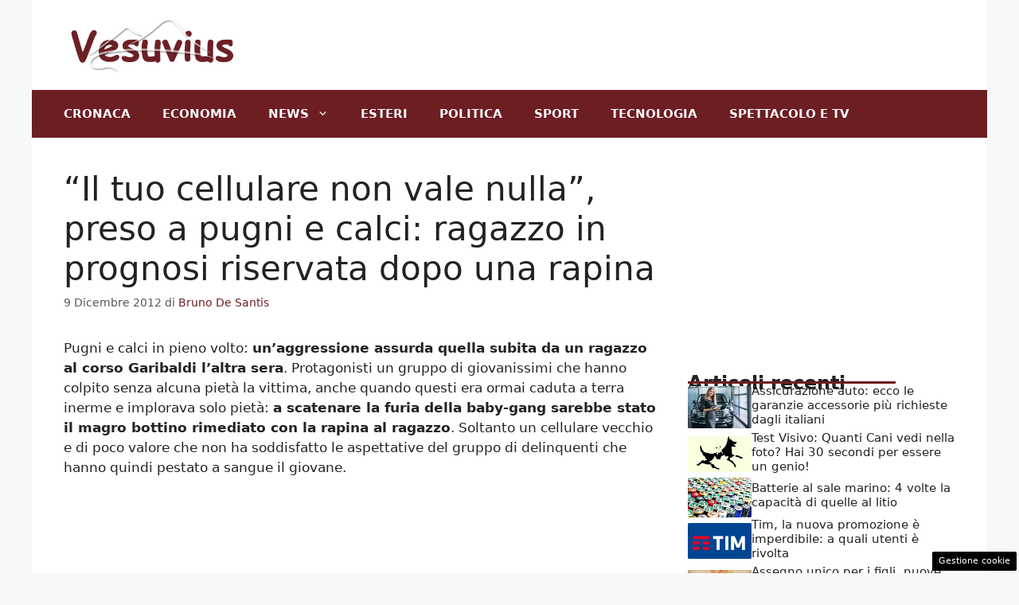

--- FILE ---
content_type: text/html; charset=UTF-8
request_url: https://www.vesuvius.it/2012/12/09/il-tuo-cellulare-non-vale-nulla-preso-a-pugni-e-calci-ragazzo-in-prognosi-riservata-dopo-una-rapina/
body_size: 16801
content:
<!DOCTYPE html>
<html lang="it-IT">
<head>
	<meta charset="UTF-8"><link rel="preload" href="https://www.vesuvius.it/wp-content/cache/fvm/min/1756905430-css512dfaa60845aacc3a59ea37f877e08498d60deed6b1d11827fd7486d8ca8.css" as="style" media="all" />
<link rel="preload" href="https://www.vesuvius.it/wp-content/cache/fvm/min/1756905430-csse2c363c77278f7a161ee05d661c44f315b1fcc83c74e63fc54dd65e1349e7.css" as="style" media="all" />
<link rel="preload" href="https://www.vesuvius.it/wp-content/cache/fvm/min/1756905430-cssfa2fe659b3a17ba249b300954c87bbb93be9956977b64be126be190b4f16b.css" as="style" media="all" />
<link rel="preload" href="https://www.vesuvius.it/wp-content/cache/fvm/min/1756905430-css5f5a6931347920b88a458b35b6828c3ccb2c79826ff8123a51f15cc466800.css" as="style" media="all" /><script data-cfasync="false">if(navigator.userAgent.match(/MSIE|Internet Explorer/i)||navigator.userAgent.match(/Trident\/7\..*?rv:11/i)){var href=document.location.href;if(!href.match(/[?&]iebrowser/)){if(href.indexOf("?")==-1){if(href.indexOf("#")==-1){document.location.href=href+"?iebrowser=1"}else{document.location.href=href.replace("#","?iebrowser=1#")}}else{if(href.indexOf("#")==-1){document.location.href=href+"&iebrowser=1"}else{document.location.href=href.replace("#","&iebrowser=1#")}}}}</script>
<script data-cfasync="false">class FVMLoader{constructor(e){this.triggerEvents=e,this.eventOptions={passive:!0},this.userEventListener=this.triggerListener.bind(this),this.delayedScripts={normal:[],async:[],defer:[]},this.allJQueries=[]}_addUserInteractionListener(e){this.triggerEvents.forEach(t=>window.addEventListener(t,e.userEventListener,e.eventOptions))}_removeUserInteractionListener(e){this.triggerEvents.forEach(t=>window.removeEventListener(t,e.userEventListener,e.eventOptions))}triggerListener(){this._removeUserInteractionListener(this),"loading"===document.readyState?document.addEventListener("DOMContentLoaded",this._loadEverythingNow.bind(this)):this._loadEverythingNow()}async _loadEverythingNow(){this._runAllDelayedCSS(),this._delayEventListeners(),this._delayJQueryReady(this),this._handleDocumentWrite(),this._registerAllDelayedScripts(),await this._loadScriptsFromList(this.delayedScripts.normal),await this._loadScriptsFromList(this.delayedScripts.defer),await this._loadScriptsFromList(this.delayedScripts.async),await this._triggerDOMContentLoaded(),await this._triggerWindowLoad(),window.dispatchEvent(new Event("wpr-allScriptsLoaded"))}_registerAllDelayedScripts(){document.querySelectorAll("script[type=fvmdelay]").forEach(e=>{e.hasAttribute("src")?e.hasAttribute("async")&&!1!==e.async?this.delayedScripts.async.push(e):e.hasAttribute("defer")&&!1!==e.defer||"module"===e.getAttribute("data-type")?this.delayedScripts.defer.push(e):this.delayedScripts.normal.push(e):this.delayedScripts.normal.push(e)})}_runAllDelayedCSS(){document.querySelectorAll("link[rel=fvmdelay]").forEach(e=>{e.setAttribute("rel","stylesheet")})}async _transformScript(e){return await this._requestAnimFrame(),new Promise(t=>{const n=document.createElement("script");let r;[...e.attributes].forEach(e=>{let t=e.nodeName;"type"!==t&&("data-type"===t&&(t="type",r=e.nodeValue),n.setAttribute(t,e.nodeValue))}),e.hasAttribute("src")?(n.addEventListener("load",t),n.addEventListener("error",t)):(n.text=e.text,t()),e.parentNode.replaceChild(n,e)})}async _loadScriptsFromList(e){const t=e.shift();return t?(await this._transformScript(t),this._loadScriptsFromList(e)):Promise.resolve()}_delayEventListeners(){let e={};function t(t,n){!function(t){function n(n){return e[t].eventsToRewrite.indexOf(n)>=0?"wpr-"+n:n}e[t]||(e[t]={originalFunctions:{add:t.addEventListener,remove:t.removeEventListener},eventsToRewrite:[]},t.addEventListener=function(){arguments[0]=n(arguments[0]),e[t].originalFunctions.add.apply(t,arguments)},t.removeEventListener=function(){arguments[0]=n(arguments[0]),e[t].originalFunctions.remove.apply(t,arguments)})}(t),e[t].eventsToRewrite.push(n)}function n(e,t){let n=e[t];Object.defineProperty(e,t,{get:()=>n||function(){},set(r){e["wpr"+t]=n=r}})}t(document,"DOMContentLoaded"),t(window,"DOMContentLoaded"),t(window,"load"),t(window,"pageshow"),t(document,"readystatechange"),n(document,"onreadystatechange"),n(window,"onload"),n(window,"onpageshow")}_delayJQueryReady(e){let t=window.jQuery;Object.defineProperty(window,"jQuery",{get:()=>t,set(n){if(n&&n.fn&&!e.allJQueries.includes(n)){n.fn.ready=n.fn.init.prototype.ready=function(t){e.domReadyFired?t.bind(document)(n):document.addEventListener("DOMContentLoaded2",()=>t.bind(document)(n))};const t=n.fn.on;n.fn.on=n.fn.init.prototype.on=function(){if(this[0]===window){function e(e){return e.split(" ").map(e=>"load"===e||0===e.indexOf("load.")?"wpr-jquery-load":e).join(" ")}"string"==typeof arguments[0]||arguments[0]instanceof String?arguments[0]=e(arguments[0]):"object"==typeof arguments[0]&&Object.keys(arguments[0]).forEach(t=>{delete Object.assign(arguments[0],{[e(t)]:arguments[0][t]})[t]})}return t.apply(this,arguments),this},e.allJQueries.push(n)}t=n}})}async _triggerDOMContentLoaded(){this.domReadyFired=!0,await this._requestAnimFrame(),document.dispatchEvent(new Event("DOMContentLoaded2")),await this._requestAnimFrame(),window.dispatchEvent(new Event("DOMContentLoaded2")),await this._requestAnimFrame(),document.dispatchEvent(new Event("wpr-readystatechange")),await this._requestAnimFrame(),document.wpronreadystatechange&&document.wpronreadystatechange()}async _triggerWindowLoad(){await this._requestAnimFrame(),window.dispatchEvent(new Event("wpr-load")),await this._requestAnimFrame(),window.wpronload&&window.wpronload(),await this._requestAnimFrame(),this.allJQueries.forEach(e=>e(window).trigger("wpr-jquery-load")),window.dispatchEvent(new Event("wpr-pageshow")),await this._requestAnimFrame(),window.wpronpageshow&&window.wpronpageshow()}_handleDocumentWrite(){const e=new Map;document.write=document.writeln=function(t){const n=document.currentScript,r=document.createRange(),i=n.parentElement;let a=e.get(n);void 0===a&&(a=n.nextSibling,e.set(n,a));const s=document.createDocumentFragment();r.setStart(s,0),s.appendChild(r.createContextualFragment(t)),i.insertBefore(s,a)}}async _requestAnimFrame(){return new Promise(e=>requestAnimationFrame(e))}static run(){const e=new FVMLoader(["keydown","mousemove","touchmove","touchstart","touchend","wheel"]);e._addUserInteractionListener(e)}}FVMLoader.run();</script><meta name='robots' content='index, follow, max-image-preview:large, max-snippet:-1, max-video-preview:-1' /><meta name="viewport" content="width=device-width, initial-scale=1"><title>&quot;Il tuo cellulare non vale nulla&quot;, preso a pugni e calci: ragazzo in prognosi riservata dopo una rapina</title><link rel="canonical" href="https://www.vesuvius.it/2012/12/09/il-tuo-cellulare-non-vale-nulla-preso-a-pugni-e-calci-ragazzo-in-prognosi-riservata-dopo-una-rapina/" /><meta property="og:locale" content="it_IT" /><meta property="og:type" content="article" /><meta property="og:title" content="&quot;Il tuo cellulare non vale nulla&quot;, preso a pugni e calci: ragazzo in prognosi riservata dopo una rapina" /><meta property="og:description" content="Pugni e calci in pieno volto: un&#8217;aggressione assurda quella subita da un ragazzo al corso Garibaldi l&#8217;altra sera. Protagonisti un gruppo di giovanissimi che hanno colpito senza alcuna pietà la vittima, anche quando questi era ormai caduta a terra inerme e implorava solo pietà: a scatenare la furia della baby-gang sarebbe stato il magro bottino ... Leggi tutto" /><meta property="og:url" content="https://www.vesuvius.it/2012/12/09/il-tuo-cellulare-non-vale-nulla-preso-a-pugni-e-calci-ragazzo-in-prognosi-riservata-dopo-una-rapina/" /><meta property="og:site_name" content="Vesuvius.it" /><meta property="article:published_time" content="2012-12-09T12:54:21+00:00" /><meta property="article:modified_time" content="2012-12-09T12:56:15+00:00" /><meta name="author" content="Bruno De Santis" /><meta name="twitter:card" content="summary_large_image" /><meta name="twitter:creator" content="@bruno_de_santis" /><meta name="twitter:site" content="@vesuviusit" /><meta name="twitter:label1" content="Scritto da" /><meta name="twitter:data1" content="Bruno De Santis" /><meta name="twitter:label2" content="Tempo di lettura stimato" /><meta name="twitter:data2" content="1 minuto" /><script type="application/ld+json" class="yoast-schema-graph">{"@context":"https://schema.org","@graph":[{"@type":"Article","@id":"https://www.vesuvius.it/2012/12/09/il-tuo-cellulare-non-vale-nulla-preso-a-pugni-e-calci-ragazzo-in-prognosi-riservata-dopo-una-rapina/#article","isPartOf":{"@id":"https://www.vesuvius.it/2012/12/09/il-tuo-cellulare-non-vale-nulla-preso-a-pugni-e-calci-ragazzo-in-prognosi-riservata-dopo-una-rapina/"},"author":{"name":"Bruno De Santis","@id":"https://www.vesuvius.it/#/schema/person/c60afe93abcefedf53a5daf2d71184c9"},"headline":"&#8220;Il tuo cellulare non vale nulla&#8221;, preso a pugni e calci: ragazzo in prognosi riservata dopo una rapina","datePublished":"2012-12-09T12:54:21+00:00","dateModified":"2012-12-09T12:56:15+00:00","mainEntityOfPage":{"@id":"https://www.vesuvius.it/2012/12/09/il-tuo-cellulare-non-vale-nulla-preso-a-pugni-e-calci-ragazzo-in-prognosi-riservata-dopo-una-rapina/"},"wordCount":277,"commentCount":0,"publisher":{"@id":"https://www.vesuvius.it/#organization"},"articleSection":["Cronaca","News"],"inLanguage":"it-IT","potentialAction":[{"@type":"CommentAction","name":"Comment","target":["https://www.vesuvius.it/2012/12/09/il-tuo-cellulare-non-vale-nulla-preso-a-pugni-e-calci-ragazzo-in-prognosi-riservata-dopo-una-rapina/#respond"]}]},{"@type":"WebPage","@id":"https://www.vesuvius.it/2012/12/09/il-tuo-cellulare-non-vale-nulla-preso-a-pugni-e-calci-ragazzo-in-prognosi-riservata-dopo-una-rapina/","url":"https://www.vesuvius.it/2012/12/09/il-tuo-cellulare-non-vale-nulla-preso-a-pugni-e-calci-ragazzo-in-prognosi-riservata-dopo-una-rapina/","name":"\"Il tuo cellulare non vale nulla\", preso a pugni e calci: ragazzo in prognosi riservata dopo una rapina","isPartOf":{"@id":"https://www.vesuvius.it/#website"},"datePublished":"2012-12-09T12:54:21+00:00","dateModified":"2012-12-09T12:56:15+00:00","inLanguage":"it-IT","potentialAction":[{"@type":"ReadAction","target":["https://www.vesuvius.it/2012/12/09/il-tuo-cellulare-non-vale-nulla-preso-a-pugni-e-calci-ragazzo-in-prognosi-riservata-dopo-una-rapina/"]}]},{"@type":"WebSite","@id":"https://www.vesuvius.it/#website","url":"https://www.vesuvius.it/","name":"Vesuvius.it","description":"News da tutto il mondo guardando il Vesuvio","publisher":{"@id":"https://www.vesuvius.it/#organization"},"potentialAction":[{"@type":"SearchAction","target":{"@type":"EntryPoint","urlTemplate":"https://www.vesuvius.it/?s={search_term_string}"},"query-input":{"@type":"PropertyValueSpecification","valueRequired":true,"valueName":"search_term_string"}}],"inLanguage":"it-IT"},{"@type":"Organization","@id":"https://www.vesuvius.it/#organization","name":"Vesuvius.it","url":"https://www.vesuvius.it/","logo":{"@type":"ImageObject","inLanguage":"it-IT","@id":"https://www.vesuvius.it/#/schema/logo/image/","url":"http://www.vesuvius.it/wp-content/uploads/2020/08/vesuviusamp.png","contentUrl":"http://www.vesuvius.it/wp-content/uploads/2020/08/vesuviusamp.png","width":640,"height":136,"caption":"Vesuvius.it"},"image":{"@id":"https://www.vesuvius.it/#/schema/logo/image/"},"sameAs":["https://x.com/vesuviusit"]},{"@type":"Person","@id":"https://www.vesuvius.it/#/schema/person/c60afe93abcefedf53a5daf2d71184c9","name":"Bruno De Santis","image":{"@type":"ImageObject","inLanguage":"it-IT","@id":"https://www.vesuvius.it/#/schema/person/image/","url":"https://secure.gravatar.com/avatar/69c47773fcdb5f1dc4753f5c2e771915fc098a2807f949e99ba4c70e2284a8af?s=96&d=mm&r=g","contentUrl":"https://secure.gravatar.com/avatar/69c47773fcdb5f1dc4753f5c2e771915fc098a2807f949e99ba4c70e2284a8af?s=96&d=mm&r=g","caption":"Bruno De Santis"},"description":"Giornalista professionista napoletano. “Le parole sono tutto ciò che abbiamo, perciò è meglio che siano quelle giuste”.","sameAs":["https://x.com/bruno_de_santis"],"url":"https://www.vesuvius.it/author/bruncio/"}]}</script><link rel="alternate" type="application/rss+xml" title="Vesuvius.it &raquo; Feed" href="https://www.vesuvius.it/feed/" /><link rel="alternate" type="application/rss+xml" title="Vesuvius.it &raquo; Feed dei commenti" href="https://www.vesuvius.it/comments/feed/" />
	
	<style media="all">img:is([sizes="auto" i],[sizes^="auto," i]){contain-intrinsic-size:3000px 1500px}</style>
	
	
	
	
	
	
	
	
	
	
	
	
	
	
	
	
	
	
	
	
	
	


<link rel="amphtml" href="https://www.vesuvius.it/2012/12/09/il-tuo-cellulare-non-vale-nulla-preso-a-pugni-e-calci-ragazzo-in-prognosi-riservata-dopo-una-rapina/amp/" />


<link rel='stylesheet' id='wp-block-library-css' href='https://www.vesuvius.it/wp-content/cache/fvm/min/1756905430-css512dfaa60845aacc3a59ea37f877e08498d60deed6b1d11827fd7486d8ca8.css' media='all' />
<style id='classic-theme-styles-inline-css' media="all">/*! This file is auto-generated */
.wp-block-button__link{color:#fff;background-color:#32373c;border-radius:9999px;box-shadow:none;text-decoration:none;padding:calc(.667em + 2px) calc(1.333em + 2px);font-size:1.125em}.wp-block-file__button{background:#32373c;color:#fff;text-decoration:none}</style>
<style id='global-styles-inline-css' media="all">:root{--wp--preset--aspect-ratio--square:1;--wp--preset--aspect-ratio--4-3:4/3;--wp--preset--aspect-ratio--3-4:3/4;--wp--preset--aspect-ratio--3-2:3/2;--wp--preset--aspect-ratio--2-3:2/3;--wp--preset--aspect-ratio--16-9:16/9;--wp--preset--aspect-ratio--9-16:9/16;--wp--preset--color--black:#000000;--wp--preset--color--cyan-bluish-gray:#abb8c3;--wp--preset--color--white:#ffffff;--wp--preset--color--pale-pink:#f78da7;--wp--preset--color--vivid-red:#cf2e2e;--wp--preset--color--luminous-vivid-orange:#ff6900;--wp--preset--color--luminous-vivid-amber:#fcb900;--wp--preset--color--light-green-cyan:#7bdcb5;--wp--preset--color--vivid-green-cyan:#00d084;--wp--preset--color--pale-cyan-blue:#8ed1fc;--wp--preset--color--vivid-cyan-blue:#0693e3;--wp--preset--color--vivid-purple:#9b51e0;--wp--preset--color--contrast:var(--contrast);--wp--preset--color--contrast-2:var(--contrast-2);--wp--preset--color--contrast-3:var(--contrast-3);--wp--preset--color--base:var(--base);--wp--preset--color--base-2:var(--base-2);--wp--preset--color--base-3:var(--base-3);--wp--preset--color--accent:var(--accent);--wp--preset--gradient--vivid-cyan-blue-to-vivid-purple:linear-gradient(135deg,rgba(6,147,227,1) 0%,rgb(155,81,224) 100%);--wp--preset--gradient--light-green-cyan-to-vivid-green-cyan:linear-gradient(135deg,rgb(122,220,180) 0%,rgb(0,208,130) 100%);--wp--preset--gradient--luminous-vivid-amber-to-luminous-vivid-orange:linear-gradient(135deg,rgba(252,185,0,1) 0%,rgba(255,105,0,1) 100%);--wp--preset--gradient--luminous-vivid-orange-to-vivid-red:linear-gradient(135deg,rgba(255,105,0,1) 0%,rgb(207,46,46) 100%);--wp--preset--gradient--very-light-gray-to-cyan-bluish-gray:linear-gradient(135deg,rgb(238,238,238) 0%,rgb(169,184,195) 100%);--wp--preset--gradient--cool-to-warm-spectrum:linear-gradient(135deg,rgb(74,234,220) 0%,rgb(151,120,209) 20%,rgb(207,42,186) 40%,rgb(238,44,130) 60%,rgb(251,105,98) 80%,rgb(254,248,76) 100%);--wp--preset--gradient--blush-light-purple:linear-gradient(135deg,rgb(255,206,236) 0%,rgb(152,150,240) 100%);--wp--preset--gradient--blush-bordeaux:linear-gradient(135deg,rgb(254,205,165) 0%,rgb(254,45,45) 50%,rgb(107,0,62) 100%);--wp--preset--gradient--luminous-dusk:linear-gradient(135deg,rgb(255,203,112) 0%,rgb(199,81,192) 50%,rgb(65,88,208) 100%);--wp--preset--gradient--pale-ocean:linear-gradient(135deg,rgb(255,245,203) 0%,rgb(182,227,212) 50%,rgb(51,167,181) 100%);--wp--preset--gradient--electric-grass:linear-gradient(135deg,rgb(202,248,128) 0%,rgb(113,206,126) 100%);--wp--preset--gradient--midnight:linear-gradient(135deg,rgb(2,3,129) 0%,rgb(40,116,252) 100%);--wp--preset--font-size--small:13px;--wp--preset--font-size--medium:20px;--wp--preset--font-size--large:36px;--wp--preset--font-size--x-large:42px;--wp--preset--spacing--20:0.44rem;--wp--preset--spacing--30:0.67rem;--wp--preset--spacing--40:1rem;--wp--preset--spacing--50:1.5rem;--wp--preset--spacing--60:2.25rem;--wp--preset--spacing--70:3.38rem;--wp--preset--spacing--80:5.06rem;--wp--preset--shadow--natural:6px 6px 9px rgba(0, 0, 0, 0.2);--wp--preset--shadow--deep:12px 12px 50px rgba(0, 0, 0, 0.4);--wp--preset--shadow--sharp:6px 6px 0px rgba(0, 0, 0, 0.2);--wp--preset--shadow--outlined:6px 6px 0px -3px rgba(255, 255, 255, 1), 6px 6px rgba(0, 0, 0, 1);--wp--preset--shadow--crisp:6px 6px 0px rgba(0, 0, 0, 1)}:where(.is-layout-flex){gap:.5em}:where(.is-layout-grid){gap:.5em}body .is-layout-flex{display:flex}.is-layout-flex{flex-wrap:wrap;align-items:center}.is-layout-flex>:is(*,div){margin:0}body .is-layout-grid{display:grid}.is-layout-grid>:is(*,div){margin:0}:where(.wp-block-columns.is-layout-flex){gap:2em}:where(.wp-block-columns.is-layout-grid){gap:2em}:where(.wp-block-post-template.is-layout-flex){gap:1.25em}:where(.wp-block-post-template.is-layout-grid){gap:1.25em}.has-black-color{color:var(--wp--preset--color--black)!important}.has-cyan-bluish-gray-color{color:var(--wp--preset--color--cyan-bluish-gray)!important}.has-white-color{color:var(--wp--preset--color--white)!important}.has-pale-pink-color{color:var(--wp--preset--color--pale-pink)!important}.has-vivid-red-color{color:var(--wp--preset--color--vivid-red)!important}.has-luminous-vivid-orange-color{color:var(--wp--preset--color--luminous-vivid-orange)!important}.has-luminous-vivid-amber-color{color:var(--wp--preset--color--luminous-vivid-amber)!important}.has-light-green-cyan-color{color:var(--wp--preset--color--light-green-cyan)!important}.has-vivid-green-cyan-color{color:var(--wp--preset--color--vivid-green-cyan)!important}.has-pale-cyan-blue-color{color:var(--wp--preset--color--pale-cyan-blue)!important}.has-vivid-cyan-blue-color{color:var(--wp--preset--color--vivid-cyan-blue)!important}.has-vivid-purple-color{color:var(--wp--preset--color--vivid-purple)!important}.has-black-background-color{background-color:var(--wp--preset--color--black)!important}.has-cyan-bluish-gray-background-color{background-color:var(--wp--preset--color--cyan-bluish-gray)!important}.has-white-background-color{background-color:var(--wp--preset--color--white)!important}.has-pale-pink-background-color{background-color:var(--wp--preset--color--pale-pink)!important}.has-vivid-red-background-color{background-color:var(--wp--preset--color--vivid-red)!important}.has-luminous-vivid-orange-background-color{background-color:var(--wp--preset--color--luminous-vivid-orange)!important}.has-luminous-vivid-amber-background-color{background-color:var(--wp--preset--color--luminous-vivid-amber)!important}.has-light-green-cyan-background-color{background-color:var(--wp--preset--color--light-green-cyan)!important}.has-vivid-green-cyan-background-color{background-color:var(--wp--preset--color--vivid-green-cyan)!important}.has-pale-cyan-blue-background-color{background-color:var(--wp--preset--color--pale-cyan-blue)!important}.has-vivid-cyan-blue-background-color{background-color:var(--wp--preset--color--vivid-cyan-blue)!important}.has-vivid-purple-background-color{background-color:var(--wp--preset--color--vivid-purple)!important}.has-black-border-color{border-color:var(--wp--preset--color--black)!important}.has-cyan-bluish-gray-border-color{border-color:var(--wp--preset--color--cyan-bluish-gray)!important}.has-white-border-color{border-color:var(--wp--preset--color--white)!important}.has-pale-pink-border-color{border-color:var(--wp--preset--color--pale-pink)!important}.has-vivid-red-border-color{border-color:var(--wp--preset--color--vivid-red)!important}.has-luminous-vivid-orange-border-color{border-color:var(--wp--preset--color--luminous-vivid-orange)!important}.has-luminous-vivid-amber-border-color{border-color:var(--wp--preset--color--luminous-vivid-amber)!important}.has-light-green-cyan-border-color{border-color:var(--wp--preset--color--light-green-cyan)!important}.has-vivid-green-cyan-border-color{border-color:var(--wp--preset--color--vivid-green-cyan)!important}.has-pale-cyan-blue-border-color{border-color:var(--wp--preset--color--pale-cyan-blue)!important}.has-vivid-cyan-blue-border-color{border-color:var(--wp--preset--color--vivid-cyan-blue)!important}.has-vivid-purple-border-color{border-color:var(--wp--preset--color--vivid-purple)!important}.has-vivid-cyan-blue-to-vivid-purple-gradient-background{background:var(--wp--preset--gradient--vivid-cyan-blue-to-vivid-purple)!important}.has-light-green-cyan-to-vivid-green-cyan-gradient-background{background:var(--wp--preset--gradient--light-green-cyan-to-vivid-green-cyan)!important}.has-luminous-vivid-amber-to-luminous-vivid-orange-gradient-background{background:var(--wp--preset--gradient--luminous-vivid-amber-to-luminous-vivid-orange)!important}.has-luminous-vivid-orange-to-vivid-red-gradient-background{background:var(--wp--preset--gradient--luminous-vivid-orange-to-vivid-red)!important}.has-very-light-gray-to-cyan-bluish-gray-gradient-background{background:var(--wp--preset--gradient--very-light-gray-to-cyan-bluish-gray)!important}.has-cool-to-warm-spectrum-gradient-background{background:var(--wp--preset--gradient--cool-to-warm-spectrum)!important}.has-blush-light-purple-gradient-background{background:var(--wp--preset--gradient--blush-light-purple)!important}.has-blush-bordeaux-gradient-background{background:var(--wp--preset--gradient--blush-bordeaux)!important}.has-luminous-dusk-gradient-background{background:var(--wp--preset--gradient--luminous-dusk)!important}.has-pale-ocean-gradient-background{background:var(--wp--preset--gradient--pale-ocean)!important}.has-electric-grass-gradient-background{background:var(--wp--preset--gradient--electric-grass)!important}.has-midnight-gradient-background{background:var(--wp--preset--gradient--midnight)!important}.has-small-font-size{font-size:var(--wp--preset--font-size--small)!important}.has-medium-font-size{font-size:var(--wp--preset--font-size--medium)!important}.has-large-font-size{font-size:var(--wp--preset--font-size--large)!important}.has-x-large-font-size{font-size:var(--wp--preset--font-size--x-large)!important}:where(.wp-block-post-template.is-layout-flex){gap:1.25em}:where(.wp-block-post-template.is-layout-grid){gap:1.25em}:where(.wp-block-columns.is-layout-flex){gap:2em}:where(.wp-block-columns.is-layout-grid){gap:2em}:root :where(.wp-block-pullquote){font-size:1.5em;line-height:1.6}</style>
<link rel='stylesheet' id='adser-css' href='https://www.vesuvius.it/wp-content/cache/fvm/min/1756905430-csse2c363c77278f7a161ee05d661c44f315b1fcc83c74e63fc54dd65e1349e7.css' media='all' />
<link rel='stylesheet' id='dadaPushly-css' href='https://www.vesuvius.it/wp-content/cache/fvm/min/1756905430-cssfa2fe659b3a17ba249b300954c87bbb93be9956977b64be126be190b4f16b.css' media='all' />
<link rel='stylesheet' id='generate-style-css' href='https://www.vesuvius.it/wp-content/cache/fvm/min/1756905430-css5f5a6931347920b88a458b35b6828c3ccb2c79826ff8123a51f15cc466800.css' media='all' />
<style id='generate-style-inline-css' media="all">body{background-color:var(--base-2);color:var(--contrast)}a{color:var(--accent)}a:hover,a:focus{text-decoration:underline}.entry-title a,.site-branding a,a.button,.wp-block-button__link,.main-navigation a{text-decoration:none}a:hover,a:focus,a:active{color:var(--contrast)}.wp-block-group__inner-container{max-width:1200px;margin-left:auto;margin-right:auto}.site-header .header-image{width:220px}:root{--contrast:#222222;--contrast-2:#575760;--contrast-3:#b2b2be;--base:#f0f0f0;--base-2:#f7f8f9;--base-3:#ffffff;--accent:#6c1e23}:root .has-contrast-color{color:var(--contrast)}:root .has-contrast-background-color{background-color:var(--contrast)}:root .has-contrast-2-color{color:var(--contrast-2)}:root .has-contrast-2-background-color{background-color:var(--contrast-2)}:root .has-contrast-3-color{color:var(--contrast-3)}:root .has-contrast-3-background-color{background-color:var(--contrast-3)}:root .has-base-color{color:var(--base)}:root .has-base-background-color{background-color:var(--base)}:root .has-base-2-color{color:var(--base-2)}:root .has-base-2-background-color{background-color:var(--base-2)}:root .has-base-3-color{color:var(--base-3)}:root .has-base-3-background-color{background-color:var(--base-3)}:root .has-accent-color{color:var(--accent)}:root .has-accent-background-color{background-color:var(--accent)}.main-navigation a,.main-navigation .menu-toggle,.main-navigation .menu-bar-items{font-weight:700;text-transform:uppercase}.top-bar{background-color:#636363;color:#fff}.top-bar a{color:#fff}.top-bar a:hover{color:#303030}.site-header{background-color:var(--base-3)}.main-title a,.main-title a:hover{color:var(--contrast)}.site-description{color:var(--contrast-2)}.main-navigation,.main-navigation ul ul{background-color:var(--accent)}.main-navigation .main-nav ul li a,.main-navigation .menu-toggle,.main-navigation .menu-bar-items{color:var(--base-3)}.main-navigation .main-nav ul li:not([class*="current-menu-"]):hover>a,.main-navigation .main-nav ul li:not([class*="current-menu-"]):focus>a,.main-navigation .main-nav ul li.sfHover:not([class*="current-menu-"])>a,.main-navigation .menu-bar-item:hover>a,.main-navigation .menu-bar-item.sfHover>a{color:var(--base-3)}button.menu-toggle:hover,button.menu-toggle:focus{color:var(--base-3)}.main-navigation .main-nav ul li[class*="current-menu-"]>a{color:var(--base-3)}.navigation-search input[type="search"],.navigation-search input[type="search"]:active,.navigation-search input[type="search"]:focus,.main-navigation .main-nav ul li.search-item.active>a,.main-navigation .menu-bar-items .search-item.active>a{color:var(--base-3)}.main-navigation ul ul{background-color:var(--base)}.separate-containers .inside-article,.separate-containers .comments-area,.separate-containers .page-header,.one-container .container,.separate-containers .paging-navigation,.inside-page-header{background-color:var(--base-3)}.entry-title a{color:var(--contrast)}.entry-title a:hover{color:var(--contrast-2)}.entry-meta{color:var(--contrast-2)}.sidebar .widget{background-color:var(--base-3)}.footer-widgets{background-color:var(--base-3)}.site-info{color:var(--base-3);background-color:var(--contrast)}.site-info a{color:var(--base-3)}.site-info a:hover{color:var(--base-3)}.footer-bar .widget_nav_menu .current-menu-item a{color:var(--base-3)}input[type="text"],input[type="email"],input[type="url"],input[type="password"],input[type="search"],input[type="tel"],input[type="number"],textarea,select{color:var(--contrast);background-color:var(--base-2);border-color:var(--base)}input[type="text"]:focus,input[type="email"]:focus,input[type="url"]:focus,input[type="password"]:focus,input[type="search"]:focus,input[type="tel"]:focus,input[type="number"]:focus,textarea:focus,select:focus{color:var(--contrast);background-color:var(--base-2);border-color:var(--contrast-3)}button,html input[type="button"],input[type="reset"],input[type="submit"],a.button,a.wp-block-button__link:not(.has-background){color:#fff;background-color:#55555e}button:hover,html input[type="button"]:hover,input[type="reset"]:hover,input[type="submit"]:hover,a.button:hover,button:focus,html input[type="button"]:focus,input[type="reset"]:focus,input[type="submit"]:focus,a.button:focus,a.wp-block-button__link:not(.has-background):active,a.wp-block-button__link:not(.has-background):focus,a.wp-block-button__link:not(.has-background):hover{color:#fff;background-color:#3f4047}a.generate-back-to-top{background-color:rgba(0,0,0,.4);color:#fff}a.generate-back-to-top:hover,a.generate-back-to-top:focus{background-color:rgba(0,0,0,.6);color:#fff}:root{--gp-search-modal-bg-color:var(--base-3);--gp-search-modal-text-color:var(--contrast);--gp-search-modal-overlay-bg-color:rgba(0,0,0,0.2)}@media (max-width:768px){.main-navigation .menu-bar-item:hover>a,.main-navigation .menu-bar-item.sfHover>a{background:none;color:var(--base-3)}}.nav-below-header .main-navigation .inside-navigation.grid-container,.nav-above-header .main-navigation .inside-navigation.grid-container{padding:0 20px 0 20px}.site-main .wp-block-group__inner-container{padding:40px}.separate-containers .paging-navigation{padding-top:20px;padding-bottom:20px}.entry-content .alignwide,body:not(.no-sidebar) .entry-content .alignfull{margin-left:-40px;width:calc(100% + 80px);max-width:calc(100% + 80px)}.rtl .menu-item-has-children .dropdown-menu-toggle{padding-left:20px}.rtl .main-navigation .main-nav ul li.menu-item-has-children>a{padding-right:20px}@media (max-width:768px){.separate-containers .inside-article,.separate-containers .comments-area,.separate-containers .page-header,.separate-containers .paging-navigation,.one-container .site-content,.inside-page-header{padding:30px}.site-main .wp-block-group__inner-container{padding:30px}.inside-top-bar{padding-right:30px;padding-left:30px}.inside-header{padding-right:30px;padding-left:30px}.widget-area .widget{padding-top:30px;padding-right:30px;padding-bottom:30px;padding-left:30px}.footer-widgets-container{padding-top:30px;padding-right:30px;padding-bottom:30px;padding-left:30px}.inside-site-info{padding-right:30px;padding-left:30px}.entry-content .alignwide,body:not(.no-sidebar) .entry-content .alignfull{margin-left:-30px;width:calc(100% + 60px);max-width:calc(100% + 60px)}.one-container .site-main .paging-navigation{margin-bottom:20px}}.is-right-sidebar{width:30%}.is-left-sidebar{width:30%}.site-content .content-area{width:70%}@media (max-width:768px){.main-navigation .menu-toggle,.sidebar-nav-mobile:not(#sticky-placeholder){display:block}.main-navigation ul,.gen-sidebar-nav,.main-navigation:not(.slideout-navigation):not(.toggled) .main-nav>ul,.has-inline-mobile-toggle #site-navigation .inside-navigation>*:not(.navigation-search):not(.main-nav){display:none}.nav-align-right .inside-navigation,.nav-align-center .inside-navigation{justify-content:space-between}}.dynamic-author-image-rounded{border-radius:100%}.dynamic-featured-image,.dynamic-author-image{vertical-align:middle}.one-container.blog .dynamic-content-template:not(:last-child),.one-container.archive .dynamic-content-template:not(:last-child){padding-bottom:0}.dynamic-entry-excerpt>p:last-child{margin-bottom:0}</style>
<style id='generateblocks-inline-css' media="all">.gb-container.gb-tabs__item:not(.gb-tabs__item-open){display:none}.gb-container-d0a86651{display:flex;flex-wrap:wrap;align-items:center;column-gap:20px;row-gap:20px;color:var(--contrast)}.gb-container-d0a86651 a{color:var(--contrast)}.gb-container-d0a86651 a:hover{color:var(--contrast)}.gb-container-bcbc46ac{flex-basis:calc(100% - 75px);text-align:center;border-top:3px solid var(--accent)}.gb-container-e9bed0be{flex-basis:100%}.gb-container-03919c55{height:100%;display:flex;align-items:center;column-gap:20px}.gb-grid-wrapper>.gb-grid-column-03919c55{width:100%}.gb-container-3ff058ae{flex-shrink:0;flex-basis:80px}.gb-container-c551a107{flex-shrink:1}h4.gb-headline-9e06b5e3{flex-basis:100%;margin-bottom:-20px}h3.gb-headline-040f2ffe{font-size:15px;margin-bottom:5px}.gb-grid-wrapper-b3929361{display:flex;flex-wrap:wrap;row-gap:20px}.gb-grid-wrapper-b3929361>.gb-grid-column{box-sizing:border-box}.gb-image-95849c3e{border-radius:3%;width:100%;object-fit:cover;vertical-align:middle}@media (max-width:1024px){.gb-grid-wrapper-b3929361{margin-left:-20px}.gb-grid-wrapper-b3929361>.gb-grid-column{padding-left:20px}}@media (max-width:767px){.gb-container-d0a86651{text-align:center;padding-top:40px}.gb-container-bcbc46ac{width:100%}.gb-grid-wrapper>.gb-grid-column-bcbc46ac{width:100%}.gb-container-3ff058ae{width:50%;text-align:center}.gb-grid-wrapper>.gb-grid-column-3ff058ae{width:50%}.gb-container-c551a107{width:50%;text-align:left}.gb-grid-wrapper>.gb-grid-column-c551a107{width:50%}h4.gb-headline-9e06b5e3{text-align:left}h3.gb-headline-040f2ffe{text-align:left}}:root{--gb-container-width:1200px}.gb-container .wp-block-image img{vertical-align:middle}.gb-grid-wrapper .wp-block-image{margin-bottom:0}.gb-highlight{background:none}.gb-shape{line-height:0}.gb-container-link{position:absolute;top:0;right:0;bottom:0;left:0;z-index:99}</style>
<script src="https://www.vesuvius.it/wp-includes/js/jquery/jquery.min.js?ver=3.7.1" id="jquery-core-js"></script>
<script src="https://www.vesuvius.it/wp-includes/js/jquery/jquery-migrate.min.js?ver=3.4.1" id="jquery-migrate-js"></script>





<script>var adser = {"pagetype":"article","category":["Cronaca","News"],"category_iab":["",""],"hot":false,"cmp":"clickio","cmp_params":"\/\/clickiocmp.com\/t\/consent_235135.js"}</script>



<script defer src="https://www.googletagmanager.com/gtag/js?id=G-8Q4KHJNH6E"></script>
<script>
    window.dataLayer = window.dataLayer || [];
    function gtag(){dataLayer.push(arguments);}
    gtag('js', new Date());
    gtag('config', 'G-8Q4KHJNH6E');
</script>
<style media="all">#tca-sticky{display:none}@media only screen and (max-width:600px){BODY{margin-top:100px!important}#tca-sticky{display:flex}}</style>

<link rel="icon" href="https://www.vesuvius.it/wp-content/uploads/2020/08/faviconvesuvius.png" sizes="192x192" />


</head>

<body class="wp-singular post-template-default single single-post postid-21133 single-format-standard wp-custom-logo wp-embed-responsive wp-theme-generatepress post-image-above-header post-image-aligned-center right-sidebar nav-below-header one-container header-aligned-left dropdown-hover" itemtype="https://schema.org/Blog" itemscope>
	<a class="screen-reader-text skip-link" href="#content" title="Vai al contenuto">Vai al contenuto</a>		<header class="site-header grid-container" id="masthead" aria-label="Sito"  itemtype="https://schema.org/WPHeader" itemscope>
			<div class="inside-header grid-container">
				<div class="site-logo">
					<a href="https://www.vesuvius.it/" rel="home">
						<img  class="header-image is-logo-image" alt="Vesuvius.it" src="https://www.vesuvius.it/wp-content/uploads/2020/08/vesuvius-min.png" width="744" height="246" />
					</a>
				</div>			</div>
		</header>
				<nav class="main-navigation grid-container sub-menu-right" id="site-navigation" aria-label="Principale"  itemtype="https://schema.org/SiteNavigationElement" itemscope>
			<div class="inside-navigation grid-container">
								<button class="menu-toggle" aria-controls="primary-menu" aria-expanded="false">
					<span class="gp-icon icon-menu-bars"><svg viewBox="0 0 512 512" aria-hidden="true" xmlns="http://www.w3.org/2000/svg" width="1em" height="1em"><path d="M0 96c0-13.255 10.745-24 24-24h464c13.255 0 24 10.745 24 24s-10.745 24-24 24H24c-13.255 0-24-10.745-24-24zm0 160c0-13.255 10.745-24 24-24h464c13.255 0 24 10.745 24 24s-10.745 24-24 24H24c-13.255 0-24-10.745-24-24zm0 160c0-13.255 10.745-24 24-24h464c13.255 0 24 10.745 24 24s-10.745 24-24 24H24c-13.255 0-24-10.745-24-24z" /></svg><svg viewBox="0 0 512 512" aria-hidden="true" xmlns="http://www.w3.org/2000/svg" width="1em" height="1em"><path d="M71.029 71.029c9.373-9.372 24.569-9.372 33.942 0L256 222.059l151.029-151.03c9.373-9.372 24.569-9.372 33.942 0 9.372 9.373 9.372 24.569 0 33.942L289.941 256l151.03 151.029c9.372 9.373 9.372 24.569 0 33.942-9.373 9.372-24.569 9.372-33.942 0L256 289.941l-151.029 151.03c-9.373 9.372-24.569 9.372-33.942 0-9.372-9.373-9.372-24.569 0-33.942L222.059 256 71.029 104.971c-9.372-9.373-9.372-24.569 0-33.942z" /></svg></span><span class="mobile-menu">Menu</span>				</button>
				<div id="primary-menu" class="main-nav"><ul id="menu-home" class="menu sf-menu"><li id="menu-item-32687" class="menu-item menu-item-type-taxonomy menu-item-object-category current-post-ancestor current-menu-parent current-post-parent menu-item-32687"><a href="https://www.vesuvius.it/cronaca/">Cronaca</a></li>
<li id="menu-item-52175" class="menu-item menu-item-type-taxonomy menu-item-object-category menu-item-52175"><a href="https://www.vesuvius.it/economia/">Economia</a></li>
<li id="menu-item-38097" class="menu-item menu-item-type-taxonomy menu-item-object-category current-post-ancestor current-menu-parent current-post-parent menu-item-has-children menu-item-38097"><a href="https://www.vesuvius.it/news/">News<span role="presentation" class="dropdown-menu-toggle"><span class="gp-icon icon-arrow"><svg viewBox="0 0 330 512" aria-hidden="true" xmlns="http://www.w3.org/2000/svg" width="1em" height="1em"><path d="M305.913 197.085c0 2.266-1.133 4.815-2.833 6.514L171.087 335.593c-1.7 1.7-4.249 2.832-6.515 2.832s-4.815-1.133-6.515-2.832L26.064 203.599c-1.7-1.7-2.832-4.248-2.832-6.514s1.132-4.816 2.832-6.515l14.162-14.163c1.7-1.699 3.966-2.832 6.515-2.832 2.266 0 4.815 1.133 6.515 2.832l111.316 111.317 111.316-111.317c1.7-1.699 4.249-2.832 6.515-2.832s4.815 1.133 6.515 2.832l14.162 14.163c1.7 1.7 2.833 4.249 2.833 6.515z" /></svg></span></span></a>
<ul class="sub-menu">
	<li id="menu-item-38095" class="menu-item menu-item-type-taxonomy menu-item-object-category menu-item-38095"><a href="https://www.vesuvius.it/news/lotterie-e-giochi/">Lotterie e Giochi</a></li>
</ul>
</li>
<li id="menu-item-38098" class="menu-item menu-item-type-taxonomy menu-item-object-category menu-item-38098"><a href="https://www.vesuvius.it/esteri/">Esteri</a></li>
<li id="menu-item-32690" class="menu-item menu-item-type-taxonomy menu-item-object-category menu-item-32690"><a href="https://www.vesuvius.it/politica/">Politica</a></li>
<li id="menu-item-32693" class="menu-item menu-item-type-taxonomy menu-item-object-category menu-item-32693"><a href="https://www.vesuvius.it/sport/">Sport</a></li>
<li id="menu-item-38096" class="menu-item menu-item-type-taxonomy menu-item-object-category menu-item-38096"><a href="https://www.vesuvius.it/tecnologia/">Tecnologia</a></li>
<li id="menu-item-52174" class="menu-item menu-item-type-taxonomy menu-item-object-category menu-item-52174"><a href="https://www.vesuvius.it/spettacolo-e-tv/">Spettacolo e TV</a></li>
</ul></div>			</div>
		</nav>
		
	<div class="site grid-container container hfeed" id="page">
				<div class="site-content" id="content">
			
	<div class="content-area" id="primary">
		<main class="site-main" id="main">
			
<article id="post-21133" class="post-21133 post type-post status-publish format-standard hentry category-cronaca category-news" itemtype="https://schema.org/CreativeWork" itemscope>
	<div class="inside-article">
					<header class="entry-header">
				<h1 class="entry-title" itemprop="headline">&#8220;Il tuo cellulare non vale nulla&#8221;, preso a pugni e calci: ragazzo in prognosi riservata dopo una rapina</h1>		<div class="entry-meta">
			<span class="posted-on"><time class="entry-date published" datetime="2012-12-09T14:54:21+01:00" itemprop="datePublished">9 Dicembre 2012</time></span> <span class="byline">di <span class="author vcard" itemprop="author" itemtype="https://schema.org/Person" itemscope><a class="url fn n" href="https://www.vesuvius.it/author/bruncio/" title="Visualizza tutti gli articoli di Bruno De Santis" rel="author" itemprop="url"><span class="author-name" itemprop="name">Bruno De Santis</span></a></span></span> 		</div>
					</header>
			
		<div class="entry-content" itemprop="text">
			<p>Pugni e calci in pieno volto: <strong>un&#8217;aggressione assurda quella subita da un ragazzo al corso Garibaldi l&#8217;altra sera</strong>. Protagonisti un gruppo di giovanissimi che hanno colpito senza alcuna pietà la vittima, anche quando questi era ormai caduta a terra inerme e implorava solo pietà: <strong>a scatenare la furia della baby-gang sarebbe stato il magro bottino rimediato con la rapina al ragazzo</strong>. Soltanto un cellulare vecchio e di poco valore che non ha soddisfatto le aspettative del gruppo di delinquenti che hanno quindi pestato a sangue il giovane.</p>
<div class="adser-block"><div id='tca-atf' class='tca tca-300x250'></div></div><p>La vittima ha riportato diverse fratture alla faccia, per cui sarà necessario ricorrere ad un intervento chirurgico: <strong>la prognosi è riservata, anche se per fortuna non corre pericolo di vita. </strong></p>
<div class="adser-block"><div id="tca-inarticle-mgid"></div></div><p>L&#8217;unica buona notizia in un episodio sul quale stanno indagando ora gli agenti della Polizia: è partita la caccia ai quattro minorenni che hanno compiuto la rapina al giovane, soccorso da due persone che hanno fermato un automobilista di passaggio e poi lo hanno accompagnato all&#8217;ospedale San Giovanni Bosco. I malviventi si sono dileguati  dirigendosi verso il Borgo di Sant’Antonio Abate: secondo il racconto fatto dal ragazzo, uno di loro impugnava una pistola, non si sa se vera.</p>
<p><strong>Ad aiutare le forze nell&#8217;ordine nelle indagini potrebbero essere le telecamere di videosorveglianza presenti nella zona</strong>, come spiega al &#8216;Mattino&#8217; Enrico Cella, consigliere della IV Municipalità: &#8220;L&#8217;episodio si è verificato nella zona dove è presente l&#8217;edificio che un tempo ospitava gli uffici della Pretura. Qui ci sono numerose postazioni di videosorveglianza che potrebbero agevolare il riconoscimento dei quattro piccoli delinquenti&#8221;.</p><div class="adser-block"><div id='tca-middle' class='tca tca-300x250'></div></div>
<div id="tca-native" class="tca tca-native"></div>		</div>

				<footer class="entry-meta" aria-label="Contenuto dei meta">
			<span class="cat-links"><span class="gp-icon icon-categories"><svg viewBox="0 0 512 512" aria-hidden="true" xmlns="http://www.w3.org/2000/svg" width="1em" height="1em"><path d="M0 112c0-26.51 21.49-48 48-48h110.014a48 48 0 0143.592 27.907l12.349 26.791A16 16 0 00228.486 128H464c26.51 0 48 21.49 48 48v224c0 26.51-21.49 48-48 48H48c-26.51 0-48-21.49-48-48V112z" /></svg></span><span class="screen-reader-text">Categorie </span><a href="https://www.vesuvius.it/cronaca/" rel="category tag">Cronaca</a>, <a href="https://www.vesuvius.it/news/" rel="category tag">News</a></span> 		<nav id="nav-below" class="post-navigation" aria-label="Articoli">
			<div class="nav-previous"><span class="gp-icon icon-arrow-left"><svg viewBox="0 0 192 512" aria-hidden="true" xmlns="http://www.w3.org/2000/svg" width="1em" height="1em" fill-rule="evenodd" clip-rule="evenodd" stroke-linejoin="round" stroke-miterlimit="1.414"><path d="M178.425 138.212c0 2.265-1.133 4.813-2.832 6.512L64.276 256.001l111.317 111.277c1.7 1.7 2.832 4.247 2.832 6.513 0 2.265-1.133 4.813-2.832 6.512L161.43 394.46c-1.7 1.7-4.249 2.832-6.514 2.832-2.266 0-4.816-1.133-6.515-2.832L16.407 262.514c-1.699-1.7-2.832-4.248-2.832-6.513 0-2.265 1.133-4.813 2.832-6.512l131.994-131.947c1.7-1.699 4.249-2.831 6.515-2.831 2.265 0 4.815 1.132 6.514 2.831l14.163 14.157c1.7 1.7 2.832 3.965 2.832 6.513z" fill-rule="nonzero" /></svg></span><span class="prev"><a href="https://www.vesuvius.it/2012/12/09/contro-linter-per-restare-in-alto/" rel="prev">Contro l’Inter per restare in alto!!!</a></span></div><div class="nav-next"><span class="gp-icon icon-arrow-right"><svg viewBox="0 0 192 512" aria-hidden="true" xmlns="http://www.w3.org/2000/svg" width="1em" height="1em" fill-rule="evenodd" clip-rule="evenodd" stroke-linejoin="round" stroke-miterlimit="1.414"><path d="M178.425 256.001c0 2.266-1.133 4.815-2.832 6.515L43.599 394.509c-1.7 1.7-4.248 2.833-6.514 2.833s-4.816-1.133-6.515-2.833l-14.163-14.162c-1.699-1.7-2.832-3.966-2.832-6.515 0-2.266 1.133-4.815 2.832-6.515l111.317-111.316L16.407 144.685c-1.699-1.7-2.832-4.249-2.832-6.515s1.133-4.815 2.832-6.515l14.163-14.162c1.7-1.7 4.249-2.833 6.515-2.833s4.815 1.133 6.514 2.833l131.994 131.993c1.7 1.7 2.832 4.249 2.832 6.515z" fill-rule="nonzero" /></svg></span><span class="next"><a href="https://www.vesuvius.it/2012/12/09/perde-portafogli-con-mile-euro-glielo-restituiscono-intatto/" rel="next">Perde portafogli con mile euro: restituito intatto</a></span></div>		</nav>
				</footer>
			</div>
</article>
		</main>
	</div>

	<div class="widget-area sidebar is-right-sidebar" id="right-sidebar">
	<div class="inside-right-sidebar">
		<div id='tca-sb-1' class='tca tca-300x250' style="margin-top:0"></div>


<div class="gb-container gb-container-d0a86651 sticky-container">

<h4 class="gb-headline gb-headline-9e06b5e3 gb-headline-text"><strong>Articoli recenti</strong></h4>


<div class="gb-container gb-container-bcbc46ac"></div>

<div class="gb-container gb-container-e9bed0be">

<div class="gb-grid-wrapper gb-grid-wrapper-b3929361 gb-query-loop-wrapper">
<div class="gb-grid-column gb-grid-column-03919c55 gb-query-loop-item post-103529 post type-post status-publish format-standard has-post-thumbnail hentry category-news"><div class="gb-container gb-container-03919c55">
<div class="gb-container gb-container-3ff058ae">
<figure class="gb-block-image gb-block-image-95849c3e"><a href="https://www.vesuvius.it/2023/12/22/assicurazione-auto-ecco-le-garanzie-accessorie-piu-richieste-dagli-italiani/"><img width="300" height="200" src="https://www.vesuvius.it/wp-content/uploads/2023/12/assicurazione-auto-300x200.jpg" class="gb-image-95849c3e" alt="Giovane donna con cartellina in mano davanti a un SUV" decoding="async" loading="lazy" srcset="https://www.vesuvius.it/wp-content/uploads/2023/12/assicurazione-auto-300x200.jpg 300w, https://www.vesuvius.it/wp-content/uploads/2023/12/assicurazione-auto-900x600.jpg 900w, https://www.vesuvius.it/wp-content/uploads/2023/12/assicurazione-auto-768x512.jpg 768w, https://www.vesuvius.it/wp-content/uploads/2023/12/assicurazione-auto-696x464.jpg 696w, https://www.vesuvius.it/wp-content/uploads/2023/12/assicurazione-auto-1068x712.jpg 1068w, https://www.vesuvius.it/wp-content/uploads/2023/12/assicurazione-auto-630x420.jpg 630w, https://www.vesuvius.it/wp-content/uploads/2023/12/assicurazione-auto.jpg 1200w" sizes="auto, (max-width: 300px) 100vw, 300px" /></a></figure>
</div>

<div class="gb-container gb-container-c551a107">
<h3 class="gb-headline gb-headline-040f2ffe gb-headline-text"><a href="https://www.vesuvius.it/2023/12/22/assicurazione-auto-ecco-le-garanzie-accessorie-piu-richieste-dagli-italiani/">Assicurazione auto: ecco le garanzie accessorie più richieste dagli italiani</a></h3>
</div>
</div></div>

<div class="gb-grid-column gb-grid-column-03919c55 gb-query-loop-item post-103515 post type-post status-publish format-standard has-post-thumbnail hentry category-curiosita"><div class="gb-container gb-container-03919c55">
<div class="gb-container gb-container-3ff058ae">
<figure class="gb-block-image gb-block-image-95849c3e"><a href="https://www.vesuvius.it/2023/04/18/test-visivo-quanti-cani-vedi-nella-foto-hai-30-secondi-per-essere-un-genio/"><img width="300" height="169" src="https://www.vesuvius.it/wp-content/uploads/2023/04/test.visivo.cani_-1-300x169.jpg" class="gb-image-95849c3e" alt="" decoding="async" loading="lazy" srcset="https://www.vesuvius.it/wp-content/uploads/2023/04/test.visivo.cani_-1-300x169.jpg 300w, https://www.vesuvius.it/wp-content/uploads/2023/04/test.visivo.cani_-1-900x506.jpg 900w, https://www.vesuvius.it/wp-content/uploads/2023/04/test.visivo.cani_-1-768x432.jpg 768w, https://www.vesuvius.it/wp-content/uploads/2023/04/test.visivo.cani_-1-696x392.jpg 696w, https://www.vesuvius.it/wp-content/uploads/2023/04/test.visivo.cani_-1-1068x601.jpg 1068w, https://www.vesuvius.it/wp-content/uploads/2023/04/test.visivo.cani_-1-747x420.jpg 747w, https://www.vesuvius.it/wp-content/uploads/2023/04/test.visivo.cani_-1.jpg 1280w" sizes="auto, (max-width: 300px) 100vw, 300px" /></a></figure>
</div>

<div class="gb-container gb-container-c551a107">
<h3 class="gb-headline gb-headline-040f2ffe gb-headline-text"><a href="https://www.vesuvius.it/2023/04/18/test-visivo-quanti-cani-vedi-nella-foto-hai-30-secondi-per-essere-un-genio/">Test Visivo: Quanti Cani vedi nella foto? Hai 30 secondi per essere un genio!</a></h3>
</div>
</div></div>

<div class="gb-grid-column gb-grid-column-03919c55 gb-query-loop-item post-103512 post type-post status-publish format-standard has-post-thumbnail hentry category-news"><div class="gb-container gb-container-03919c55">
<div class="gb-container gb-container-3ff058ae">
<figure class="gb-block-image gb-block-image-95849c3e"><a href="https://www.vesuvius.it/2023/03/16/batterie-al-sale-marino-4-volte-la-capacita-di-quelle-al-litio/"><img width="300" height="188" src="https://www.vesuvius.it/wp-content/uploads/2023/03/batterie-300x188.jpg" class="gb-image-95849c3e" alt="" decoding="async" loading="lazy" srcset="https://www.vesuvius.it/wp-content/uploads/2023/03/batterie-300x188.jpg 300w, https://www.vesuvius.it/wp-content/uploads/2023/03/batterie-768x480.jpg 768w, https://www.vesuvius.it/wp-content/uploads/2023/03/batterie-696x435.jpg 696w, https://www.vesuvius.it/wp-content/uploads/2023/03/batterie-672x420.jpg 672w, https://www.vesuvius.it/wp-content/uploads/2023/03/batterie.jpg 800w" sizes="auto, (max-width: 300px) 100vw, 300px" /></a></figure>
</div>

<div class="gb-container gb-container-c551a107">
<h3 class="gb-headline gb-headline-040f2ffe gb-headline-text"><a href="https://www.vesuvius.it/2023/03/16/batterie-al-sale-marino-4-volte-la-capacita-di-quelle-al-litio/">Batterie al sale marino: 4 volte la capacità di quelle al litio</a></h3>
</div>
</div></div>

<div class="gb-grid-column gb-grid-column-03919c55 gb-query-loop-item post-103490 post type-post status-publish format-standard has-post-thumbnail hentry category-tecnologia"><div class="gb-container gb-container-03919c55">
<div class="gb-container gb-container-3ff058ae">
<figure class="gb-block-image gb-block-image-95849c3e"><a href="https://www.vesuvius.it/2022/12/31/tim-nuova-promozione-imperdibile-quali-utenti-rivolta/"><img width="300" height="169" src="https://www.vesuvius.it/wp-content/uploads/2022/12/Tim-logo-29-12-2022-Vesuvius-300x169.jpg" class="gb-image-95849c3e" alt="Nuova promo Tim" decoding="async" loading="lazy" srcset="https://www.vesuvius.it/wp-content/uploads/2022/12/Tim-logo-29-12-2022-Vesuvius-300x169.jpg 300w, https://www.vesuvius.it/wp-content/uploads/2022/12/Tim-logo-29-12-2022-Vesuvius-900x506.jpg 900w, https://www.vesuvius.it/wp-content/uploads/2022/12/Tim-logo-29-12-2022-Vesuvius-768x432.jpg 768w, https://www.vesuvius.it/wp-content/uploads/2022/12/Tim-logo-29-12-2022-Vesuvius-696x392.jpg 696w, https://www.vesuvius.it/wp-content/uploads/2022/12/Tim-logo-29-12-2022-Vesuvius-1068x601.jpg 1068w, https://www.vesuvius.it/wp-content/uploads/2022/12/Tim-logo-29-12-2022-Vesuvius-747x420.jpg 747w, https://www.vesuvius.it/wp-content/uploads/2022/12/Tim-logo-29-12-2022-Vesuvius.jpg 1280w" sizes="auto, (max-width: 300px) 100vw, 300px" /></a></figure>
</div>

<div class="gb-container gb-container-c551a107">
<h3 class="gb-headline gb-headline-040f2ffe gb-headline-text"><a href="https://www.vesuvius.it/2022/12/31/tim-nuova-promozione-imperdibile-quali-utenti-rivolta/">Tim, la nuova promozione è imperdibile: a quali utenti è rivolta</a></h3>
</div>
</div></div>

<div class="gb-grid-column gb-grid-column-03919c55 gb-query-loop-item post-103484 post type-post status-publish format-standard has-post-thumbnail hentry category-economia"><div class="gb-container gb-container-03919c55">
<div class="gb-container gb-container-3ff058ae">
<figure class="gb-block-image gb-block-image-95849c3e"><a href="https://www.vesuvius.it/2022/12/31/assegno-unico-figli-nuove-tempistiche-importi-cambiamenti/"><img width="300" height="169" src="https://www.vesuvius.it/wp-content/uploads/2022/12/Assegno-unico-figli-29-12-2022-Vesuvius-300x169.jpg" class="gb-image-95849c3e" alt="Assegno unico figli cambiamenti" decoding="async" loading="lazy" srcset="https://www.vesuvius.it/wp-content/uploads/2022/12/Assegno-unico-figli-29-12-2022-Vesuvius-300x169.jpg 300w, https://www.vesuvius.it/wp-content/uploads/2022/12/Assegno-unico-figli-29-12-2022-Vesuvius-900x506.jpg 900w, https://www.vesuvius.it/wp-content/uploads/2022/12/Assegno-unico-figli-29-12-2022-Vesuvius-768x432.jpg 768w, https://www.vesuvius.it/wp-content/uploads/2022/12/Assegno-unico-figli-29-12-2022-Vesuvius-696x392.jpg 696w, https://www.vesuvius.it/wp-content/uploads/2022/12/Assegno-unico-figli-29-12-2022-Vesuvius-1068x601.jpg 1068w, https://www.vesuvius.it/wp-content/uploads/2022/12/Assegno-unico-figli-29-12-2022-Vesuvius-747x420.jpg 747w, https://www.vesuvius.it/wp-content/uploads/2022/12/Assegno-unico-figli-29-12-2022-Vesuvius.jpg 1280w" sizes="auto, (max-width: 300px) 100vw, 300px" /></a></figure>
</div>

<div class="gb-container gb-container-c551a107">
<h3 class="gb-headline gb-headline-040f2ffe gb-headline-text"><a href="https://www.vesuvius.it/2022/12/31/assegno-unico-figli-nuove-tempistiche-importi-cambiamenti/">Assegno unico per i figli, nuove tempistiche e importi: quali sono i cambiamenti</a></h3>
</div>
</div></div>

<div class="gb-grid-column gb-grid-column-03919c55 gb-query-loop-item post-103480 post type-post status-publish format-standard has-post-thumbnail hentry category-bere-e-mangiare"><div class="gb-container gb-container-03919c55">
<div class="gb-container gb-container-3ff058ae">
<figure class="gb-block-image gb-block-image-95849c3e"><a href="https://www.vesuvius.it/2022/12/31/conchiglioni-ripieni-forno-primo-sfizioso-vigilia-capodanno/"><img width="300" height="169" src="https://www.vesuvius.it/wp-content/uploads/2022/12/Conchiglioni-ripieni-al-forno-29-12-2022-Vesuvius-300x169.jpg" class="gb-image-95849c3e" alt="Conchiglioni ripieni al forno" decoding="async" loading="lazy" srcset="https://www.vesuvius.it/wp-content/uploads/2022/12/Conchiglioni-ripieni-al-forno-29-12-2022-Vesuvius-300x169.jpg 300w, https://www.vesuvius.it/wp-content/uploads/2022/12/Conchiglioni-ripieni-al-forno-29-12-2022-Vesuvius-900x506.jpg 900w, https://www.vesuvius.it/wp-content/uploads/2022/12/Conchiglioni-ripieni-al-forno-29-12-2022-Vesuvius-768x432.jpg 768w, https://www.vesuvius.it/wp-content/uploads/2022/12/Conchiglioni-ripieni-al-forno-29-12-2022-Vesuvius-696x392.jpg 696w, https://www.vesuvius.it/wp-content/uploads/2022/12/Conchiglioni-ripieni-al-forno-29-12-2022-Vesuvius-1068x601.jpg 1068w, https://www.vesuvius.it/wp-content/uploads/2022/12/Conchiglioni-ripieni-al-forno-29-12-2022-Vesuvius-747x420.jpg 747w, https://www.vesuvius.it/wp-content/uploads/2022/12/Conchiglioni-ripieni-al-forno-29-12-2022-Vesuvius.jpg 1280w" sizes="auto, (max-width: 300px) 100vw, 300px" /></a></figure>
</div>

<div class="gb-container gb-container-c551a107">
<h3 class="gb-headline gb-headline-040f2ffe gb-headline-text"><a href="https://www.vesuvius.it/2022/12/31/conchiglioni-ripieni-forno-primo-sfizioso-vigilia-capodanno/">Conchiglioni ripieni al forno: un primo piatto sfizioso per la vigilia di Capodanno</a></h3>
</div>
</div></div>
</div>

</div>

<div id='tca-sb-2' class='tca tca-300x600'></div>

</div>	</div>
</div>

	</div>
</div>


<div class="site-footer grid-container">
			<footer class="site-info" aria-label="Sito"  itemtype="https://schema.org/WPFooter" itemscope>
			<div class="inside-site-info grid-container">
								<div class="copyright-bar">
					<div>Vesuvius.it di proprietà di WEB 365 SRL - Via Nicola Marchese 10, 00141 Roma  (RM) - Codice Fiscale e Partita I.V.A. 12279101005</div>
<div></div>
<div><p>Vesuvius.it non è una testata giornalistica, in quanto viene aggiornato senza alcuna periodicità. Non può pertanto considerarsi un prodotto editoriale ai sensi della legge n. 62 del 07.03.2001</p></div>
<div>Copyright ©2026  - Tutti i diritti riservati  - <a rel='noopener nofollow' target='_blank' href='https://www.contattaci24.it/form.php?area=comunicazioni'>Contattaci</a></div>
<div><br/><img loading='lazy' src='https://www.thecoreadv.com/wp-content/uploads/2025/11/loghi_White_small.png' width='90px' height='30px' alt='theCore Logo' /> <br/> Le attività pubblicitarie su questo sito sono gestite da theCoreAdv</div>
<div class="theme-link"><a href="/chi-siamo/" title="Chi siamo">Chi Siamo</a> - <a href="/privacy-policy/" title="Privacy">Privacy Policy</a> - 
<a href="/disclaimer/" title="Disclaimer">Disclaimer</a> - <a href="/redazione/">Redazione</a></div>				</div>
			</div>
		</footer>
		</div>

<script type="speculationrules">
{"prefetch":[{"source":"document","where":{"and":[{"href_matches":"\/*"},{"not":{"href_matches":["\/wp-*.php","\/wp-admin\/*","\/wp-content\/uploads\/*","\/wp-content\/*","\/wp-content\/plugins\/*","\/wp-content\/themes\/generatepress\/*","\/*\\?(.+)"]}},{"not":{"selector_matches":"a[rel~=\"nofollow\"]"}},{"not":{"selector_matches":".no-prefetch, .no-prefetch a"}}]},"eagerness":"conservative"}]}
</script>
<script id="generate-a11y">
!function(){"use strict";if("querySelector"in document&&"addEventListener"in window){var e=document.body;e.addEventListener("pointerdown",(function(){e.classList.add("using-mouse")}),{passive:!0}),e.addEventListener("keydown",(function(){e.classList.remove("using-mouse")}),{passive:!0})}}();
</script>
<script id="dadaPushly-js-extra">
var dadasuite_365_pushly_var = {"siteurl":"https:\/\/www.vesuvius.it","sitename":"vesuvius.it","is_post":"","redir":"js","endpoint":"https:\/\/sensor.pushly.net","view":"view_4"};
</script>
<script src="https://www.vesuvius.it/wp-content/plugins/dadasuite-365/includes/modules/dadasuite_365_pushly/js/dadasuite_365_pushly.min.js?ver=1.7.2" id="dadaPushly-js"></script>

<script id="generate-menu-js-before">
var generatepressMenu = {"toggleOpenedSubMenus":true,"openSubMenuLabel":"Apri Sottomenu","closeSubMenuLabel":"Chiudi Sottomenu"};
</script>
<script src="https://www.vesuvius.it/wp-content/themes/generatepress/assets/js/menu.min.js?ver=3.6.0" id="generate-menu-js"></script>
<script>var dadasuite365WebPushData = {"site":"vesuvius.it","site_url":"https:\/\/www.vesuvius.it","vapid_key":"BOyz-sEfcU-Mrud5-WPe40aHg2Fq5y8KElxnUprtj60iCQC4FRuKl6HsYFKLI1lbr0mpJ7-ADwVap-FSdME5WD8","dadasuite_365_webpush_api":"https:\/\/sensor05.dadapush.it\/api\/push","debug":0,"banner_ask_push":0}
 const applicationServerKey = dadasuite365WebPushData['vapid_key'];</script><script src="https://www.vesuvius.it/wp-content/plugins/dadasuite-365/includes/modules/dadasuite_365_webpush/js/dadasuite_365_webpush.min.js?v=1.7.2"></script>
<script>
    document.addEventListener('DOMContentLoaded', function() {
        var s = document.createElement('script');
        s.type = 'text/javascript';
        s.async = true;
        s.src = 'https://a.thecoreadv.com/s/vesuvius/ads.js';
        var sc = document.getElementsByTagName('script')[0];
        sc.parentNode.insertBefore(s, sc);
    });
</script>
<div id="tca-sticky" class="tca-sticky">
    <div class="tca-sticky-container">
        <div id='tca-skin-mob' class='tca tca-320x100'></div>
    </div>
    <span class="tca-sticky-close" onclick="document.body.style.cssText = 'margin-top: 0 !important';document.getElementById('tca-sticky').style.display = 'none';"></span>
</div>

<a href="#" class="cmp_settings_button" onclick="if(window.__lxG__consent__!==undefined&&window.__lxG__consent__.getState()!==null){window.__lxG__consent__.showConsent()} else {alert('This function only for users from European Economic Area (EEA)')}; return false">Gestione cookie</a><script>
    function uuidGenerator(){var x=new Date().getTime(),r=performance&&performance.now&&1e3*performance.now()||0;return"xxxxxxxx-xxxx-4xxx-yxxx-xxxxxxxxxxxx".replace(/[xy]/g,function(n){var o=16*Math.random();return x>0?(o=(x+o)%16|0,x=Math.floor(x/16)):(o=(r+o)%16|0,r=Math.floor(r/16)),("x"===n?o:3&o|8).toString(16)})}
    adser.uid = localStorage.getItem("adser-uid");
    if (!adser.uid) { adser.uid =  uuidGenerator(); localStorage.setItem("adser-uid", adser.uid);}
    adser.pageid =  uuidGenerator();
</script>
<script>
let referer = document.referrer;
let currentPage = '/2012/12/09/il-tuo-cellulare-non-vale-nulla-preso-a-pugni-e-calci-ragazzo-in-prognosi-riservata-dopo-una-rapina/'
let title = '%26quot%3BIl+tuo+cellulare+non+vale+nulla%26quot%3B%2C+preso+a+pugni+e+calci%3A+ragazzo+in+prognosi+riservata+dopo+una+rapina'
let tc = 'vesuviusit'
let dadaS = new WebSocket("wss://ws.dadalytics.it:9502/?tc=" + tc + "&r=" + referer + '&c=' + currentPage + '&t=' + title);
dadaS.onopen = function(e) {

};
dadaS.onmessage = function(event) {
  console.log(`[message] ${event.data}`);
};
dadaS.onclose = function(event) {
  if (event.wasClean) {
	  	console.log("close",event.reason )
  } else {
    console.log("closed not clean")
  }
};
dadaS.onerror = function(error) {
  console.log(`[error]`, error);
};
function dadaCheckIdle() {
    var t;
    window.onload = dadaResetTime;
    window.onmousemove = dadaResetTime;
    window.onmousedown = dadaResetTime;  // catches touchscreen presses as well      
    window.ontouchstart = dadaResetTime; // catches touchscreen swipes as well      
    window.ontouchmove = dadaResetTime;  // required by some devices 
    window.onclick = dadaResetTime;      // catches touchpad clicks as well
    window.onkeydown = dadaResetTime;   
    window.addEventListener('scroll', dadaResetTime, true); // improved; see comments

    function dadaIdleCallback() {
      dadaS.close()
    }

    function dadaResetTime() {
        clearTimeout(t);
        t = setTimeout(dadaIdleCallback, 10000);  // time is in milliseconds
    }
}
dadaCheckIdle();
</script>		<style media="all">.video-embed-wrapper{position:relative;width:100%;height:0;padding-bottom:56.25%;background:#000;cursor:pointer;overflow:hidden;border-radius:8px}.video-embed-wrapper.loading::after{content:'';position:absolute;top:50%;left:50%;width:40px;height:40px;margin:-20px 0 0 -20px;border:3px solid rgba(255,255,255,.3);border-top:3px solid #fff;border-radius:50%;animation:spin 1s linear infinite}@keyframes spin{0%{transform:rotate(0deg)}100%{transform:rotate(360deg)}}.video-thumbnail{position:absolute;top:0;left:0;width:100%;height:100%;object-fit:cover;transition:opacity .3s ease}.video-play-button{position:absolute;top:50%;left:50%;transform:translate(-50%,-50%);width:68px;height:48px;z-index:2;transition:transform .2s ease}.video-play-button:hover{transform:translate(-50%,-50%) scale(1.1)}.video-embed-wrapper .video-embed-iframe{position:absolute;top:0;left:0;width:100%;height:100%;border:0;border-radius:8px}.video-embed-iframe:not(.video-embed-wrapper .video-embed-iframe){position:relative;width:100%;height:auto;min-height:315px;border:0;border-radius:8px}</style>
		<script>!function(){"use strict";let e=!1,t,r;const n={scrollThreshold:200,loadDelay:2e3,fallbackTimeout:5e3};function o(){e||(e=!0,requestAnimationFrame(()=>{a(),i()}))}function a(){const e=document.querySelectorAll("iframe[data-src]");if(!e.length)return;"IntersectionObserver"in window?(t=new IntersectionObserver(e=>{e.forEach(e=>{e.isIntersecting&&(s(e.target),t.unobserve(e.target))})},{rootMargin:n.scrollThreshold+"px",threshold:.1}),e.forEach(e=>{e.getAttribute("data-src").includes("youtube.com")&&l(e),t.observe(e)})):e.forEach(s)}function l(e){const t=document.createElement("div");t.className="video-embed-wrapper";const r=c(e.getAttribute("data-src"));if(r){const e=document.createElement("img");e.className="video-thumbnail",e.src=`https://i.ytimg.com/vi_webp/${r}/maxresdefault.webp`,e.alt="Video thumbnail",e.loading="lazy",e.onerror=()=>{e.src=`https://i.ytimg.com/vi/${r}/maxresdefault.jpg`},t.appendChild(e)}const n=document.createElement("div");n.className="video-play-button",n.innerHTML='<svg viewBox="0 0 68 48" width="68" height="48"><path d="M66.52,7.74c-0.78-2.93-2.49-5.41-5.42-6.19C55.79,.13,34,0,34,0S12.21,.13,6.9,1.55 C3.97,2.33,2.27,4.81,1.48,7.74C0.06,13.05,0,24,0,24s0.06,10.95,1.48,16.26c0.78,2.93,2.49,5.41,5.42,6.19 C12.21,47.87,34,48,34,48s21.79-0.13,27.1-1.55c2.93-0.78,4.64-3.26,5.42-6.19C67.94,34.95,68,24,68,24S67.94,13.05,66.52,7.74z" fill="#f00"/><path d="M 45,24 27,14 27,34" fill="#fff"/></svg>',t.appendChild(n),t.addEventListener("click",()=>{t.classList.add("loading"),s(e,!0)},{once:!0}),e.parentNode.insertBefore(t,e),t.appendChild(e)}function s(e,t=!1){if(!e.getAttribute("data-src")||e.getAttribute("src"))return;const r=e.getAttribute("data-src"),n=t&&r.includes("youtube.com")?r+(r.includes("?")?"&":"?")+"autoplay=1&mute=1":r;e.setAttribute("src",n),e.className="video-embed-iframe";const o=e.closest(".video-embed-wrapper");if(o){o.classList.remove("loading");const e=o.querySelector(".video-thumbnail"),t=o.querySelector(".video-play-button");e&&(e.style.opacity="0"),t&&(t.style.display="none")}}function i(){const e=[];document.querySelector(".twitter-tweet")&&e.push({src:"https://platform.twitter.com/widgets.js",id:"twitter-wjs"}),document.querySelector(".instagram-media")&&e.push({src:"//www.instagram.com/embed.js",id:"instagram-embed"}),document.querySelector(".tiktok-embed")&&e.push({src:"https://www.tiktok.com/embed.js",id:"tiktok-embed"}),e.forEach((e,t)=>{setTimeout(()=>{if(!document.getElementById(e.id)){const t=document.createElement("script");t.id=e.id,t.src=e.src,t.async=!0,document.head.appendChild(t)}},500*t)})}function c(e){const t=e.match(/(?:youtube\.com\/(?:[^\/]+\/.+\/|(?:v|e(?:mbed)?)\/|.*[?&]v=)|youtu\.be\/)([^"&?\/\s]{11})/);return t?t[1]:null}let d=!1;function u(){d||(d=!0,clearTimeout(r),setTimeout(o,n.loadDelay))}"loading"===document.readyState?document.addEventListener("DOMContentLoaded",()=>{r=setTimeout(o,n.fallbackTimeout),document.addEventListener("scroll",u,{passive:!0,once:!0}),document.addEventListener("click",u,{once:!0}),document.addEventListener("touchstart",u,{passive:!0,once:!0})}):(r=setTimeout(o,n.fallbackTimeout),document.addEventListener("scroll",u,{passive:!0,once:!0}),document.addEventListener("click",u,{once:!0}),document.addEventListener("touchstart",u,{passive:!0,once:!0})),window.addEventListener("beforeunload",()=>{t&&t.disconnect(),r&&clearTimeout(r)})}();</script>
		
</body>
</html>